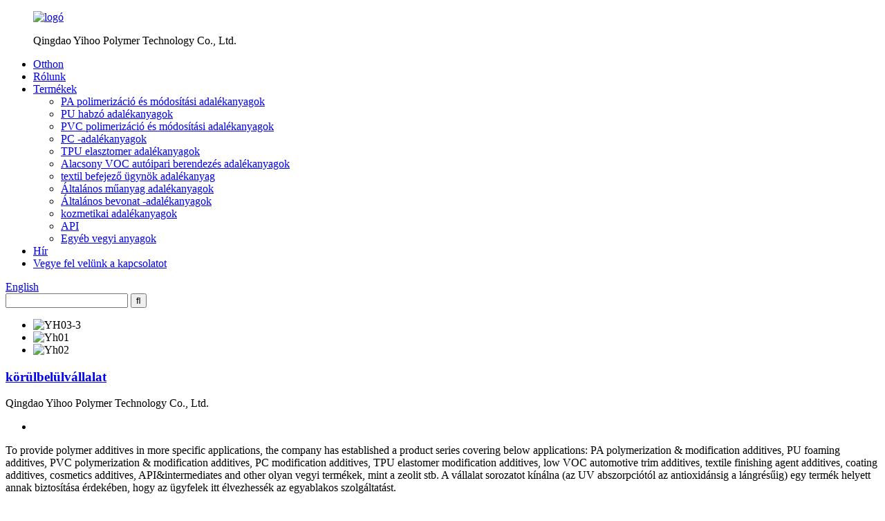

--- FILE ---
content_type: text/html
request_url: http://hu.yihoopolymer.com/
body_size: 11439
content:
<!DOCTYPE html> <html dir="ltr" lang="hu"> <head> <meta charset="UTF-8"/> <!-- Global site tag (gtag.js) - Google Analytics --> <script async src="https://www.googletagmanager.com/gtag/js?id=UA-206520681-85"></script> <script>
  window.dataLayer = window.dataLayer || [];
  function gtag(){dataLayer.push(arguments);}
  gtag('js', new Date());

  gtag('config', 'UA-206520681-85');
</script>  <title>Poliamidok additív, PC -additív, PVC antioxidáns - Yihoo</title> <meta http-equiv="Content-Type" content="text/html; charset=UTF-8" /> <meta name="viewport" content="width=device-width,initial-scale=1,minimum-scale=1,maximum-scale=1,user-scalable=no"> <link rel="apple-touch-icon-precomposed" href=""> <meta name="format-detection" content="telephone=no"> <meta name="apple-mobile-web-app-capable" content="yes"> <meta name="apple-mobile-web-app-status-bar-style" content="black"> <link href="//cdn.globalso.com/yihoopolymer/style/global/style.css" rel="stylesheet" onload="this.onload=null;this.rel='stylesheet'"> <link href="//cdn.globalso.com/yihoopolymer/style/public/public.css" rel="stylesheet" onload="this.onload=null;this.rel='stylesheet'">   <link rel="shortcut icon" href="https://cdn.globalso.com/yihoopolymer/36e2f457.png" /> <meta name="description" itemprop="description" content="A Qingdao Yihoo Polymer Technology Co., a Qingdao City -ben található, egy integrált vállalkozás a K + F -vel és az értékesítési képességgel." />  <meta name="keywords" itemprop="keywords" content="Poliamidok additív, pa adalékanyag, PU adalékanyag, poliuretán adalékanyag, alacsony VOC additív alacsony VOC FR, Tinuvin 400, PC -additív, PVC antioxidáns, kábel antioxidáns, PU habzó antioxidáns" />  <link rel="canonical" href="https://www.yihoopolymer.com/" /> <link href="//cdn.globalso.com/hide_search.css" rel="stylesheet"/><link href="//www.yihoopolymer.com/style/hu.html.css" rel="stylesheet"/><link rel="alternate" hreflang="hu" href="http://hu.yihoopolymer.com/" /></head> <body> <header class="head-wrapper">   <div class="tasking"></div>   <nav class="nav-bar">     <div class="nav-wrap">       <figure class="logo">         <a href="/">                 <img src="https://cdn.globalso.com/yihoopolymer/36e2f457.png" alt="logó">                 </a>         <p>Qingdao Yihoo Polymer Technology Co., Ltd.</p>       </figure>       <ul class="nav">         <li class="nav-current"><a href="/">Otthon</a></li> <li><a href="/about-us/">Rólunk</a></li> <li><a href="/products/">Termékek</a> <ul class="sub-menu"> 	<li><a href="/pa-polymerization-modification-additives/">PA polimerizáció és módosítási adalékanyagok</a></li> 	<li><a href="/pu-foaming-additives/">PU habzó adalékanyagok</a></li> 	<li><a href="/pvc-polymerization-modification-additives/">PVC polimerizáció és módosítási adalékanyagok</a></li> 	<li><a href="/pc-additives/">PC -adalékanyagok</a></li> 	<li><a href="/tpu-elastomer-additives/">TPU elasztomer adalékanyagok</a></li> 	<li><a href="/low-voc-automotive-trim-additives/">Alacsony VOC autóipari berendezés adalékanyagok</a></li> 	<li><a href="/textile-finishing-agent-additive/">textil befejező ügynök adalékanyag</a></li> 	<li><a href="/general-plastics-additives/">Általános műanyag adalékanyagok</a></li> 	<li><a href="/general-coating-additives/">Általános bevonat -adalékanyagok</a></li> 	<li><a href="/cosmetics-additives/">kozmetikai adalékanyagok</a></li> 	<li><a href="/api/">API</a></li> 	<li><a href="/other-chemicals/">Egyéb vegyi anyagok</a></li> </ul> </li> <li><a href="/news/">Hír</a></li> <li><a href="/contact-us/">Vegye fel velünk a kapcsolatot</a></li>       </ul>       <div class="change-language ensemble">   <div class="change-language-info">     <div class="change-language-title medium-title">        <div class="language-flag language-flag-en"><a href="https://www.yihoopolymer.com/"><b class="country-flag"></b><span>English</span> </a></div>        <b class="language-icon"></b>      </div> 	<div class="change-language-cont sub-content">         <div class="empty"></div>     </div>   </div> </div> <!--theme120-->      <div class="head-search">         <div class="head-search-form">           <form  action="/search.php" method="get">             <input class="search-ipt" type="text" placeholder="" name="s" id="s" />             <input type="hidden" name="cat" value="490"/>             <input class="search-btn" type="submit" id="searchsubmit" value="&#xf002;" />           </form>         </div>         <span class="search-toggle"></span> </div>     </div>   </nav> </header> <section id="rev_slider_3_1_wrapper" class="rev_slider_wrapper fullscreen-container">   <div id="rev_slider_3_1" class="rev_slider fullscreenbanner">     <ul>                 <li> <img src="https://cdn.globalso.com/yihoopolymer/YH03-3.jpg" alt="YH03-3" data-bgfitend="100" data-bgpositionend="center bottom">             <div class="tp-caption black  tp-resizeme tp-caption-more" data-voffset="0" data-start="0" data-x="0"><a href="/products/" class="banner-more"></a></div>           </li>                 <li> <img src="https://cdn.globalso.com/yihoopolymer/YH01.jpg" alt="Yh01" data-bgfitend="100" data-bgpositionend="center bottom">             <div class="tp-caption black  tp-resizeme tp-caption-more" data-voffset="0" data-start="0" data-x="0"><a href="/products/" class="banner-more"></a></div>           </li>                 <li> <img src="https://cdn.globalso.com/yihoopolymer/YH02.jpg" alt="Yh02" data-bgfitend="100" data-bgpositionend="center bottom">             <div class="tp-caption black  tp-resizeme tp-caption-more" data-voffset="0" data-start="0" data-x="0"><a href="/products/" class="banner-more"></a></div>           </li>           </ul>     <div class="tp-bannertimer"></div>   </div> </section> <section class="main_content">     <section class="index-about-wrap">     <div class="gm-sep layout">       <div class="index-title-bar">         <h1 class="title"><a href="/about-us/">körülbelül<strong>vállalat</strong></a></h1>       </div>       <div class="about-sub-title">Qingdao Yihoo Polymer Technology Co., Ltd.</div>       <div class="wow fadeInUp" data-setting=''>         <ul class="about_img_ul">                         <li class=""><img src="https://cdn.globalso.com/yihoopolymer/dcd3b1cc.jpg" alt="" width="100%" height="100%" /></li>                   </ul>         <div class="poster-btn poster-prev-btn"></div>         <div class="poster-btn poster-next-btn"></div>       </div>             <div class="about-detail wow fadeInUp"><p>To provide polymer additives in more specific applications, the company has established a product series covering below applications: PA polymerization &amp; modification additives, PU foaming additives, PVC polymerization &amp; modification additives, PC modification additives, TPU elastomer modification additives, low VOC automotive trim additives, textile finishing agent additives, coating additives, cosmetics additives, API&amp;intermediates and other olyan vegyi termékek, mint a zeolit ​​stb. A vállalat sorozatot kínálna (az UV abszorpciótól az antioxidánsig a lángrésűig) egy termék helyett annak biztosítása érdekében, hogy az ügyfelek itt élvezhessék az egyablakos szolgáltatást.</p>  </div>       <a class="about-more" href="/about-us/">További információ</a>     </div>   </section>     <section class="main-product-wrap" style="background-image:url(//cdn.globalso.com/yihoopolymer/style/global/img/demo/cosmetic-back-1.jpg)">     <section class="layout">       <div class="product-items">         <div class="index-title-bar">           <h2 class="title"><a href="/products/">Kiemelt termékünk</a></h2>           <h3 class="sub-title">A társaság szolgáltatást nyújtott több száz ügyfél számára Kínában és onnan, a tengerparti város kényelmes szállításának és logisztikájának előnyeinek köszönhetően.</h3>         </div>         <ul class="items-content">                        <li class="product-item wow fadeInUpA">                 <figure class="item-wrap"> <a class="item-img" href="/pa-polymerization-modification-additives-product/" title="YIHOO PA(polyamide) polymerization &#038; modification additives"><img src="https://cdn.globalso.com/yihoopolymer/513d4e7a1-300x300.jpg" alt="Yihoo PA (poliamid) polimerizáció és módosítási adalékanyagok"></a>                   <figcaption class="item-info">                     <h3 class="item-title"><a href="/pa-polymerization-modification-additives-product/" title="YIHOO PA(polyamide) polymerization &#038; modification additives">Yihoo pa (poliamid) polimerizáció és módosító ...</a></h3>                   </figcaption>                 </figure>               </li>                 <li class="product-item wow fadeInUpA">                 <figure class="item-wrap"> <a class="item-img" href="/pu-foaming-additives-product/" title="YIHOO PU(polyurethane) foaming additives"><img src="https://cdn.globalso.com/yihoopolymer/d112ff093-300x300.jpg" alt="Yihoo pu (poliuretán) habzó adalékanyagok"></a>                   <figcaption class="item-info">                     <h3 class="item-title"><a href="/pu-foaming-additives-product/" title="YIHOO PU(polyurethane) foaming additives">Yihoo pu (poliuretán) habzó adalékanyagok</a></h3>                   </figcaption>                 </figure>               </li>                 <li class="product-item wow fadeInUpA">                 <figure class="item-wrap"> <a class="item-img" href="/pvc-additives-product/" title="YIHOO PVC(polyvinyl chloride) polymerization &#038;modification additives"><img src="https://cdn.globalso.com/yihoopolymer/2-2-300x300.jpg" alt="Yihoo PVC (polivinil -klorid) polimerizáció és módosítási adalékanyagok"></a>                   <figcaption class="item-info">                     <h3 class="item-title"><a href="/pvc-additives-product/" title="YIHOO PVC(polyvinyl chloride) polymerization &#038;modification additives">Yihoo PVC (polivinil -klorid) polimerizáció &amp;#...</a></h3>                   </figcaption>                 </figure>               </li>                 <li class="product-item wow fadeInUpA">                 <figure class="item-wrap"> <a class="item-img" href="/pc-additives-product/" title="YIHOO PC(Polycarbonate) additives"><img src="https://cdn.globalso.com/yihoopolymer/8fc5d30111-300x300.jpg" alt="Yihoo PC (polikarbonát) adalékanyagok"></a>                   <figcaption class="item-info">                     <h3 class="item-title"><a href="/pc-additives-product/" title="YIHOO PC(Polycarbonate) additives">Yihoo PC (polikarbonát) adalékanyagok</a></h3>                   </figcaption>                 </figure>               </li>                 <li class="product-item wow fadeInUpA">                 <figure class="item-wrap"> <a class="item-img" href="/tpu-elastomer-additives-product/" title="YIHOO TPU elastomer(Thermoplastic polyurethane elastomer) additives"><img src="https://cdn.globalso.com/yihoopolymer/b5c13b881-300x300.jpg" alt="Yihoo tpu elasztomer (hőre lágyuló poliuretán elasztomer) adalékanyagok"></a>                   <figcaption class="item-info">                     <h3 class="item-title"><a href="/tpu-elastomer-additives-product/" title="YIHOO TPU elastomer(Thermoplastic polyurethane elastomer) additives">Yihoo tpu elasztomer (hőre lágyuló poliuretán ...</a></h3>                   </figcaption>                 </figure>               </li>                 <li class="product-item wow fadeInUpA">                 <figure class="item-wrap"> <a class="item-img" href="/low-voc-automotive-trim-additives-product/" title="YIHOO Low VOC automotive trim additives"><img src="https://cdn.globalso.com/yihoopolymer/d112ff0971-300x300.jpg" alt="Yihoo alacsony VOC autóipari timnózisok"></a>                   <figcaption class="item-info">                     <h3 class="item-title"><a href="/low-voc-automotive-trim-additives-product/" title="YIHOO Low VOC automotive trim additives">Yihoo alacsony VOC autóipari timnózisok</a></h3>                   </figcaption>                 </figure>               </li>                 <li class="product-item wow fadeInUpA">                 <figure class="item-wrap"> <a class="item-img" href="/textile-finishing-agent-additives-product/" title="YIHOO textile finishing agent additives"><img src="https://cdn.globalso.com/yihoopolymer/63b93af0-300x300.jpg" alt="Yihoo textil befejező ügynök adalékanyagok"></a>                   <figcaption class="item-info">                     <h3 class="item-title"><a href="/textile-finishing-agent-additives-product/" title="YIHOO textile finishing agent additives">Yihoo textil befejező ügynök adalékanyagok</a></h3>                   </figcaption>                 </figure>               </li>                 <li class="product-item wow fadeInUpA">                 <figure class="item-wrap"> <a class="item-img" href="/general-plastics-additives-product/" title="YIHOO General plastics additives"><img src="https://cdn.globalso.com/yihoopolymer/d112ff099-300x300.jpg" alt="Yihoo általános műanyag adalékanyagok"></a>                   <figcaption class="item-info">                     <h3 class="item-title"><a href="/general-plastics-additives-product/" title="YIHOO General plastics additives">Yihoo általános műanyag adalékanyagok</a></h3>                   </figcaption>                 </figure>               </li>                 <li class="product-item wow fadeInUpA">                 <figure class="item-wrap"> <a class="item-img" href="/general-coating-additives-product/" title="YIHOO General coating additives"><img src="https://cdn.globalso.com/yihoopolymer/8fc5d3012-300x300.jpg" alt="Yihoo általános bevonat -adalékanyagok"></a>                   <figcaption class="item-info">                     <h3 class="item-title"><a href="/general-coating-additives-product/" title="YIHOO General coating additives">Yihoo általános bevonat -adalékanyagok</a></h3>                   </figcaption>                 </figure>               </li>                 <li class="product-item wow fadeInUpA">                 <figure class="item-wrap"> <a class="item-img" href="/cosmetics-additives-product/" title="Cosmetics additives"><img src="https://cdn.globalso.com/yihoopolymer/8fc5d3013-300x300.jpg" alt="Kozmetikai adalékanyagok"></a>                   <figcaption class="item-info">                     <h3 class="item-title"><a href="/cosmetics-additives-product/" title="Cosmetics additives">Kozmetikai adalékanyagok</a></h3>                   </figcaption>                 </figure>               </li>                 <li class="product-item wow fadeInUpA">                 <figure class="item-wrap"> <a class="item-img" href="/api-product/" title="APIs (Active Pharmaceutical Ingredient)"><img src="https://cdn.globalso.com/yihoopolymer/8fc5d3014-300x300.jpg" alt="API -k (aktív gyógyszerészeti összetevő)"></a>                   <figcaption class="item-info">                     <h3 class="item-title"><a href="/api-product/" title="APIs (Active Pharmaceutical Ingredient)">API -k (aktív gyógyszerészeti összetevő)</a></h3>                   </figcaption>                 </figure>               </li>                 <li class="product-item wow fadeInUpA">                 <figure class="item-wrap"> <a class="item-img" href="/other-chemical-products-product/" title="Other chemical products"><img src="https://cdn.globalso.com/yihoopolymer/d112ff0914-300x300.jpg" alt="Egyéb vegyi termékek"></a>                   <figcaption class="item-info">                     <h3 class="item-title"><a href="/other-chemical-products-product/" title="Other chemical products">Egyéb vegyi termékek</a></h3>                   </figcaption>                 </figure>               </li>                 <li class="product-item wow fadeInUpA">                 <figure class="item-wrap"> <a class="item-img" href="/intermediate-product/" title="INTERMEDIATE"><img src="" alt="KÖZBÜLSŐ"></a>                   <figcaption class="item-info">                     <h3 class="item-title"><a href="/intermediate-product/" title="INTERMEDIATE">KÖZBÜLSŐ</a></h3>                   </figcaption>                 </figure>               </li>                 <li class="product-item wow fadeInUpA">                 <figure class="item-wrap"> <a class="item-img" href="/tds-yihoo-amp-product/" title="TDS YIHOO AMP"><img src="https://cdn.globalso.com/yihoopolymer/21.png" alt="Tds yihoo amp"></a>                   <figcaption class="item-info">                     <h3 class="item-title"><a href="/tds-yihoo-amp-product/" title="TDS YIHOO AMP">Tds yihoo amp</a></h3>                   </figcaption>                 </figure>               </li>                 <li class="product-item wow fadeInUpA">                 <figure class="item-wrap"> <a class="item-img" href="/intermediate-2-product/" title="Intermediate"><img src="https://cdn.globalso.com/yihoopolymer/11.24（1）.png" alt="Közbülső"></a>                   <figcaption class="item-info">                     <h3 class="item-title"><a href="/intermediate-2-product/" title="Intermediate">Közbülső</a></h3>                   </figcaption>                 </figure>               </li>                 <li class="product-item wow fadeInUpA">                 <figure class="item-wrap"> <a class="item-img" href="/yihoo-dicumene-product/" title="YIHOO DICUMENE"><img src="https://cdn.globalso.com/yihoopolymer/YIHOO-DICUMENE-300x103.png" alt="Yihoo dikumén"></a>                   <figcaption class="item-info">                     <h3 class="item-title"><a href="/yihoo-dicumene-product/" title="YIHOO DICUMENE">Yihoo dikumén</a></h3>                   </figcaption>                 </figure>               </li>            </ul>       </div>     </section>   </section>      <section class="index-company-advertising-wrap" style="background-image: url(https://www.yihoopolymer.com/uploads/1.jpg);">     <section class="layout">          <div class="company-synopses">         <ul class="gm-sep">                         <li class="synopsis-item wow fadeInUpA">                 <figure class="item-wrap"> <a href="/about-us/" class="item-img"><img src="https://cdn.globalso.com/yihoopolymer/2f3b5e5b1.png" alt="Az egyik szegmens" /></a>                   <figcaption class="item-info">                     <h2 class="item-title">Az egyik szegmens</h2>                     <div class="item-desc"><a href="/about-us/">A társaság nagyobb figyelmet fordít a K + F -re és a segédanyagok ellátására felosztott területeken. Kihúzzuk a PA, a PU (beleértve a TPU elasztomert a cipőn lévő TPU elasztomert), a PVC-t és az alacsony VOC autóipari adalékanyagokat, valamint a polimerizáció, az öregedésgátló és az elleni küzdelemben.</a></div>                   </figcaption>                 </figure>               </li>                         <li class="synopsis-item wow fadeInUpA">                 <figure class="item-wrap"> <a href="/about-us/" class="item-img"><img src="https://cdn.globalso.com/yihoopolymer/bf7f74fe1.png" alt="K + F képesség" /></a>                   <figcaption class="item-info">                     <h2 class="item-title">K + F képesség</h2>                     <div class="item-desc"><a href="/about-us/">A vállalat együttműködött a szárazföldi és a tajvani Kínában található K + F Központtal, amely testreszabott termékeket vagy formula termékeket tud biztosítani.</a></div>                   </figcaption>                 </figure>               </li>                         <li class="synopsis-item wow fadeInUpA">                 <figure class="item-wrap"> <a href="/about-us/" class="item-img"><img src="https://cdn.globalso.com/yihoopolymer/34f36dd61.png" alt="Egycsomagolás" /></a>                   <figcaption class="item-info">                     <h2 class="item-title">Egycsomagolás</h2>                     <div class="item-desc"><a href="/about-us/">Az ügyfelek élvezhetik az egycsomagú termékeket, valamint az egycsomagolás technikai támogatását, amikor a cégtől vásárolják.</a></div>                   </figcaption>                 </figure>               </li>                         <li class="synopsis-item wow fadeInUpA">                 <figure class="item-wrap"> <a href="/about-us/" class="item-img"><img src="https://cdn.globalso.com/yihoopolymer/134b51091.png" alt="Logisztika és raktár" /></a>                   <figcaption class="item-info">                     <h2 class="item-title">Logisztika és raktár</h2>                     <div class="item-desc"><a href="/about-us/">A sanghaji és a Qingdao kikötőinek szállítási kapacitási előnyeire támaszkodva hatékonyan nyújthatunk szállítási szolgáltatásokat a tengerentúli ügyfelek számára. Ugyanakkor leltárunk van a hagyományos megrendelésekről a két kikötőben található raktárban.</a></div>                   </figcaption>                 </figure>               </li>                   </ul>       </div>     </section>      <section class="index-event-wrap">     <div class="layout">       <div class="index-title-bar">         <h2 class="title"><a href="/news/">Hírek és események</a></h2>       </div>       <ul class="event-items">                   <li class="event-item wow fadeInUp"><a class="event-img" href="/news/antioxidant-1520/"></a>             <div class="event-info">               <a href="/news/antioxidant-1520/" class="event-date">Sep<span class="event-day">12</span> </a>               <div class="event-del"><a href="/news/antioxidant-1520/">1520 antioxidáns</a></div>               <a href="/news/antioxidant-1520/" class="event-more">További információ</a>             </div>           </li>                   <li class="event-item wow fadeInUp"><a class="event-img" href="/news/svhc-list-updated-to-240-items-these-five-substances-are-officially-listed/"><img src="https://cdn.globalso.com/yihoopolymer/图片130.png" alt="Az SVHC lista 240 elemre frissítve! Ezt az öt anyagot hivatalosan felsorolják."></a>             <div class="event-info">               <a href="/news/svhc-list-updated-to-240-items-these-five-substances-are-officially-listed/" class="event-date">Február<span class="event-day">06</span> </a>               <div class="event-del"><a href="/news/svhc-list-updated-to-240-items-these-five-substances-are-officially-listed/">Az SVHC lista 240 elemre frissítve! Ezt az öt anyagot hivatalosan felsorolják.</a></div>               <a href="/news/svhc-list-updated-to-240-items-these-five-substances-are-officially-listed/" class="event-more">További információ</a>             </div>           </li>               </ul>     </div>   </section>         </section>    </section><footer class="foot-wrapper"> <div class="layout">    <section class="foot-items">     <div class="foot-item-contact foot-item">       <figure class="foot-logo">               <img src="//www.yihoopolymer.com/uploads/36e2f4571.png" alt="logó">               </figure>       <ul class="foot-cont">         <li class="foot_addr wow fadeInUp"><span class="contact-tit">Cím:</span><span class="contact-info">Qingdao, Kína</span></li>        <li class="foot_phone wow fadeInUp"><span class="contact-tit">Telefon:</span><span class="contact-info">86-17718400232</span></li>        <li class="foot_email wow fadeInUp">          <a href="mailto:yihoo@yihoopolymer.com"><span class="contact-tit">Email:</span><span class="contact-info">yihoo@yihoopolymer.com</span></a>          </li>              </ul>     </div>     <div class="foot-item-information foot-item">       <div class="foot-tit wow fadeInUp">         <h2 class="">információ</h2>       </div>       <ul class="foot-cont">          <li class="nav-current"><a href="/">Otthon</a></li> <li><a href="/about-us/">Rólunk</a></li> <li><a href="/products/">Termékek</a></li> <li><a href="/news/">Hír</a></li> <li><a href="/contact-us/">Vegye fel velünk a kapcsolatot</a></li>       </ul>     </div>     <div class="foot-item-subscribe foot-item">       <div class="foot-tit wow fadeInUp">         <h2 class="">Iratkozzon fel hírlevelünkre</h2>       </div>       <div class="foot-cont wow fadeInUp"> <span>Termékeinkkel vagy árlistánkkal kapcsolatos érdeklődésre kérjük, hagyjon nekünk, és 24 órán belül kapcsolatba lépünk.</span>         <div class="subscribe">           <div class="button email inquiryfoot" onclick="showMsgPop();">Vizsgálat most</div>         </div>       </div>     </div>   </section>   <section class="foot-bottom">     <div class="layout">       <div class="copyright">© Copyright - 2011-2021: Minden jog fenntartva.<script type="text/javascript" src="//www.globalso.site/livechat.js"></script>        <ul class="footer_site">              <li><a href="/featured/">Forró termékek</a></li>       <li><a href="/sitemap.xml">Oldaltérkép</a></li>       <li>	<a href="https://m.yihoopolymer.com/">Erősítő mobiltelefon</a></li>           <li><a href='/bha-antioxidant/' title='Bha Antioxidant'>BHA antioxidáns</a>,  <a href='/uv-absorber-bp-1/' title='Uv Absorber Bp-1'>UV abszorbens BP-1</a>,  <a href='/uv-absorber-uv328/' title='Uv Absorber Uv328'>UV abszorbens UV328</a>,  <a href='/polyamides-antioxidant/' title='Polyamides Antioxidant'>Poliamidok antioxidáns</a>,  <a href='/uv-absorber-1577/' title='Uv Absorber 1577'>UV Absorber 1577</a>,  <a href='/primary-antioxidant/' title='Primary Antioxidant'>Elsődleges antioxidáns</a>, </li>         </ul>             </div>     </div>   </section>   </div> </footer>    <aside class="scrollsidebar" id="scrollsidebar">   <section class="side_content">     <div class="side_list">       <header class="hd"><img src="//cdn.globalso.com/title_pic.png" alt="Online inuiry" /></header>       <div class="cont">         <li><a class="email" href="javascript:" onclick="showMsgPop();">E -mail küldése</a></li>              </div>                 <div class="side_title"><a class="close_btn"><span>x</span></a></div>   </div>   </section>   <div class="show_btn"></div> </aside> <section class="inquiry-pop-bd">   <section class="inquiry-pop">     <i class="ico-close-pop" onclick="hideMsgPop();"></i>     <script type="text/javascript" src="//www.globalso.site/form.js"></script>   </section> </section> <script type="text/javascript" src="//cdn.globalso.com/yihoopolymer/style/global/js/jquery.min.js"></script> <script type="text/javascript" src="//cdn.globalso.com/yihoopolymer/style/global/js/common.js"></script> <script type="text/javascript" src="//cdn.globalso.com/yihoopolymer/style/public/public.js"></script> <!--[if lt IE 9]> <script src="//cdn.globalso.com/yihoopolymer/style/global/js/html5.js"></script> <![endif]--> <script>
function getCookie(name) {
    var arg = name + "=";
    var alen = arg.length;
    var clen = document.cookie.length;
    var i = 0;
    while (i < clen) {
        var j = i + alen;
        if (document.cookie.substring(i, j) == arg) return getCookieVal(j);
        i = document.cookie.indexOf(" ", i) + 1;
        if (i == 0) break;
    }
    return null;
}
function setCookie(name, value) {
    var expDate = new Date();
    var argv = setCookie.arguments;
    var argc = setCookie.arguments.length;
    var expires = (argc > 2) ? argv[2] : null;
    var path = (argc > 3) ? argv[3] : null;
    var domain = (argc > 4) ? argv[4] : null;
    var secure = (argc > 5) ? argv[5] : false;
    if (expires != null) {
        expDate.setTime(expDate.getTime() + expires);
    }
    document.cookie = name + "=" + escape(value) + ((expires == null) ? "": ("; expires=" + expDate.toUTCString())) + ((path == null) ? "": ("; path=" + path)) + ((domain == null) ? "": ("; domain=" + domain)) + ((secure == true) ? "; secure": "");
}
function getCookieVal(offset) {
    var endstr = document.cookie.indexOf(";", offset);
    if (endstr == -1) endstr = document.cookie.length;
    return unescape(document.cookie.substring(offset, endstr));
}

var firstshow = 0;
var cfstatshowcookie = getCookie('easyiit_stats');
if (cfstatshowcookie != 1) {
    a = new Date();
    h = a.getHours();
    m = a.getMinutes();
    s = a.getSeconds();
    sparetime = 1000 * 60 * 60 * 24 * 1 - (h * 3600 + m * 60 + s) * 1000 - 1;
    setCookie('easyiit_stats', 1, sparetime, '/');
    firstshow = 1;
}
if (!navigator.cookieEnabled) {
    firstshow = 0;
}
var referrer = escape(document.referrer);
var currweb = escape(location.href);
var screenwidth = screen.width;
var screenheight = screen.height;
var screencolordepth = screen.colorDepth;
$(function($){
   $.get("/statistic.php", { action:'stats_init', assort:0, referrer:referrer, currweb:currweb , firstshow:firstshow ,screenwidth:screenwidth, screenheight: screenheight, screencolordepth: screencolordepth, ranstr: Math.random()},function(data){}, "json");
			
});
</script> <ul class="prisna-wp-translate-seo" id="prisna-translator-seo"><li class="language-flag language-flag-en"><a href="https://www.yihoopolymer.com/" title="English" target="_blank"><b class="country-flag"></b><span>English</span></a></li><li class="language-flag language-flag-zh"><a href="http://zh.yihoopolymer.com/" title="Chinese" target="_blank"><b class="country-flag"></b><span>Chinese</span></a></li><li class="language-flag language-flag-fr"><a href="http://fr.yihoopolymer.com/" title="French" target="_blank"><b class="country-flag"></b><span>French</span></a></li><li class="language-flag language-flag-de"><a href="http://de.yihoopolymer.com/" title="German" target="_blank"><b class="country-flag"></b><span>German</span></a></li><li class="language-flag language-flag-pt"><a href="http://pt.yihoopolymer.com/" title="Portuguese" target="_blank"><b class="country-flag"></b><span>Portuguese</span></a></li><li class="language-flag language-flag-es"><a href="http://es.yihoopolymer.com/" title="Spanish" target="_blank"><b class="country-flag"></b><span>Spanish</span></a></li><li class="language-flag language-flag-ru"><a href="http://ru.yihoopolymer.com/" title="Russian" target="_blank"><b class="country-flag"></b><span>Russian</span></a></li><li class="language-flag language-flag-ja"><a href="http://ja.yihoopolymer.com/" title="Japanese" target="_blank"><b class="country-flag"></b><span>Japanese</span></a></li><li class="language-flag language-flag-ko"><a href="http://ko.yihoopolymer.com/" title="Korean" target="_blank"><b class="country-flag"></b><span>Korean</span></a></li><li class="language-flag language-flag-ar"><a href="http://ar.yihoopolymer.com/" title="Arabic" target="_blank"><b class="country-flag"></b><span>Arabic</span></a></li><li class="language-flag language-flag-ga"><a href="http://ga.yihoopolymer.com/" title="Irish" target="_blank"><b class="country-flag"></b><span>Irish</span></a></li><li class="language-flag language-flag-el"><a href="http://el.yihoopolymer.com/" title="Greek" target="_blank"><b class="country-flag"></b><span>Greek</span></a></li><li class="language-flag language-flag-tr"><a href="http://tr.yihoopolymer.com/" title="Turkish" target="_blank"><b class="country-flag"></b><span>Turkish</span></a></li><li class="language-flag language-flag-it"><a href="http://it.yihoopolymer.com/" title="Italian" target="_blank"><b class="country-flag"></b><span>Italian</span></a></li><li class="language-flag language-flag-da"><a href="http://da.yihoopolymer.com/" title="Danish" target="_blank"><b class="country-flag"></b><span>Danish</span></a></li><li class="language-flag language-flag-ro"><a href="http://ro.yihoopolymer.com/" title="Romanian" target="_blank"><b class="country-flag"></b><span>Romanian</span></a></li><li class="language-flag language-flag-id"><a href="http://id.yihoopolymer.com/" title="Indonesian" target="_blank"><b class="country-flag"></b><span>Indonesian</span></a></li><li class="language-flag language-flag-cs"><a href="http://cs.yihoopolymer.com/" title="Czech" target="_blank"><b class="country-flag"></b><span>Czech</span></a></li><li class="language-flag language-flag-af"><a href="http://af.yihoopolymer.com/" title="Afrikaans" target="_blank"><b class="country-flag"></b><span>Afrikaans</span></a></li><li class="language-flag language-flag-sv"><a href="http://sv.yihoopolymer.com/" title="Swedish" target="_blank"><b class="country-flag"></b><span>Swedish</span></a></li><li class="language-flag language-flag-pl"><a href="http://pl.yihoopolymer.com/" title="Polish" target="_blank"><b class="country-flag"></b><span>Polish</span></a></li><li class="language-flag language-flag-eu"><a href="http://eu.yihoopolymer.com/" title="Basque" target="_blank"><b class="country-flag"></b><span>Basque</span></a></li><li class="language-flag language-flag-ca"><a href="http://ca.yihoopolymer.com/" title="Catalan" target="_blank"><b class="country-flag"></b><span>Catalan</span></a></li><li class="language-flag language-flag-eo"><a href="http://eo.yihoopolymer.com/" title="Esperanto" target="_blank"><b class="country-flag"></b><span>Esperanto</span></a></li><li class="language-flag language-flag-hi"><a href="http://hi.yihoopolymer.com/" title="Hindi" target="_blank"><b class="country-flag"></b><span>Hindi</span></a></li><li class="language-flag language-flag-lo"><a href="http://lo.yihoopolymer.com/" title="Lao" target="_blank"><b class="country-flag"></b><span>Lao</span></a></li><li class="language-flag language-flag-sq"><a href="http://sq.yihoopolymer.com/" title="Albanian" target="_blank"><b class="country-flag"></b><span>Albanian</span></a></li><li class="language-flag language-flag-am"><a href="http://am.yihoopolymer.com/" title="Amharic" target="_blank"><b class="country-flag"></b><span>Amharic</span></a></li><li class="language-flag language-flag-hy"><a href="http://hy.yihoopolymer.com/" title="Armenian" target="_blank"><b class="country-flag"></b><span>Armenian</span></a></li><li class="language-flag language-flag-az"><a href="http://az.yihoopolymer.com/" title="Azerbaijani" target="_blank"><b class="country-flag"></b><span>Azerbaijani</span></a></li><li class="language-flag language-flag-be"><a href="http://be.yihoopolymer.com/" title="Belarusian" target="_blank"><b class="country-flag"></b><span>Belarusian</span></a></li><li class="language-flag language-flag-bn"><a href="http://bn.yihoopolymer.com/" title="Bengali" target="_blank"><b class="country-flag"></b><span>Bengali</span></a></li><li class="language-flag language-flag-bs"><a href="http://bs.yihoopolymer.com/" title="Bosnian" target="_blank"><b class="country-flag"></b><span>Bosnian</span></a></li><li class="language-flag language-flag-bg"><a href="http://bg.yihoopolymer.com/" title="Bulgarian" target="_blank"><b class="country-flag"></b><span>Bulgarian</span></a></li><li class="language-flag language-flag-ceb"><a href="http://ceb.yihoopolymer.com/" title="Cebuano" target="_blank"><b class="country-flag"></b><span>Cebuano</span></a></li><li class="language-flag language-flag-ny"><a href="http://ny.yihoopolymer.com/" title="Chichewa" target="_blank"><b class="country-flag"></b><span>Chichewa</span></a></li><li class="language-flag language-flag-co"><a href="http://co.yihoopolymer.com/" title="Corsican" target="_blank"><b class="country-flag"></b><span>Corsican</span></a></li><li class="language-flag language-flag-hr"><a href="http://hr.yihoopolymer.com/" title="Croatian" target="_blank"><b class="country-flag"></b><span>Croatian</span></a></li><li class="language-flag language-flag-nl"><a href="http://nl.yihoopolymer.com/" title="Dutch" target="_blank"><b class="country-flag"></b><span>Dutch</span></a></li><li class="language-flag language-flag-et"><a href="http://et.yihoopolymer.com/" title="Estonian" target="_blank"><b class="country-flag"></b><span>Estonian</span></a></li><li class="language-flag language-flag-tl"><a href="http://tl.yihoopolymer.com/" title="Filipino" target="_blank"><b class="country-flag"></b><span>Filipino</span></a></li><li class="language-flag language-flag-fi"><a href="http://fi.yihoopolymer.com/" title="Finnish" target="_blank"><b class="country-flag"></b><span>Finnish</span></a></li><li class="language-flag language-flag-fy"><a href="http://fy.yihoopolymer.com/" title="Frisian" target="_blank"><b class="country-flag"></b><span>Frisian</span></a></li><li class="language-flag language-flag-gl"><a href="http://gl.yihoopolymer.com/" title="Galician" target="_blank"><b class="country-flag"></b><span>Galician</span></a></li><li class="language-flag language-flag-ka"><a href="http://ka.yihoopolymer.com/" title="Georgian" target="_blank"><b class="country-flag"></b><span>Georgian</span></a></li><li class="language-flag language-flag-gu"><a href="http://gu.yihoopolymer.com/" title="Gujarati" target="_blank"><b class="country-flag"></b><span>Gujarati</span></a></li><li class="language-flag language-flag-ht"><a href="http://ht.yihoopolymer.com/" title="Haitian" target="_blank"><b class="country-flag"></b><span>Haitian</span></a></li><li class="language-flag language-flag-ha"><a href="http://ha.yihoopolymer.com/" title="Hausa" target="_blank"><b class="country-flag"></b><span>Hausa</span></a></li><li class="language-flag language-flag-haw"><a href="http://haw.yihoopolymer.com/" title="Hawaiian" target="_blank"><b class="country-flag"></b><span>Hawaiian</span></a></li><li class="language-flag language-flag-iw"><a href="http://iw.yihoopolymer.com/" title="Hebrew" target="_blank"><b class="country-flag"></b><span>Hebrew</span></a></li><li class="language-flag language-flag-hmn"><a href="http://hmn.yihoopolymer.com/" title="Hmong" target="_blank"><b class="country-flag"></b><span>Hmong</span></a></li><li class="language-flag language-flag-hu"><a href="http://hu.yihoopolymer.com/" title="Hungarian" target="_blank"><b class="country-flag"></b><span>Hungarian</span></a></li><li class="language-flag language-flag-is"><a href="http://is.yihoopolymer.com/" title="Icelandic" target="_blank"><b class="country-flag"></b><span>Icelandic</span></a></li><li class="language-flag language-flag-ig"><a href="http://ig.yihoopolymer.com/" title="Igbo" target="_blank"><b class="country-flag"></b><span>Igbo</span></a></li><li class="language-flag language-flag-jw"><a href="http://jw.yihoopolymer.com/" title="Javanese" target="_blank"><b class="country-flag"></b><span>Javanese</span></a></li><li class="language-flag language-flag-kn"><a href="http://kn.yihoopolymer.com/" title="Kannada" target="_blank"><b class="country-flag"></b><span>Kannada</span></a></li><li class="language-flag language-flag-kk"><a href="http://kk.yihoopolymer.com/" title="Kazakh" target="_blank"><b class="country-flag"></b><span>Kazakh</span></a></li><li class="language-flag language-flag-km"><a href="http://km.yihoopolymer.com/" title="Khmer" target="_blank"><b class="country-flag"></b><span>Khmer</span></a></li><li class="language-flag language-flag-ku"><a href="http://ku.yihoopolymer.com/" title="Kurdish" target="_blank"><b class="country-flag"></b><span>Kurdish</span></a></li><li class="language-flag language-flag-ky"><a href="http://ky.yihoopolymer.com/" title="Kyrgyz" target="_blank"><b class="country-flag"></b><span>Kyrgyz</span></a></li><li class="language-flag language-flag-la"><a href="http://la.yihoopolymer.com/" title="Latin" target="_blank"><b class="country-flag"></b><span>Latin</span></a></li><li class="language-flag language-flag-lv"><a href="http://lv.yihoopolymer.com/" title="Latvian" target="_blank"><b class="country-flag"></b><span>Latvian</span></a></li><li class="language-flag language-flag-lt"><a href="http://lt.yihoopolymer.com/" title="Lithuanian" target="_blank"><b class="country-flag"></b><span>Lithuanian</span></a></li><li class="language-flag language-flag-lb"><a href="http://lb.yihoopolymer.com/" title="Luxembou.." target="_blank"><b class="country-flag"></b><span>Luxembou..</span></a></li><li class="language-flag language-flag-mk"><a href="http://mk.yihoopolymer.com/" title="Macedonian" target="_blank"><b class="country-flag"></b><span>Macedonian</span></a></li><li class="language-flag language-flag-mg"><a href="http://mg.yihoopolymer.com/" title="Malagasy" target="_blank"><b class="country-flag"></b><span>Malagasy</span></a></li><li class="language-flag language-flag-ms"><a href="http://ms.yihoopolymer.com/" title="Malay" target="_blank"><b class="country-flag"></b><span>Malay</span></a></li><li class="language-flag language-flag-ml"><a href="http://ml.yihoopolymer.com/" title="Malayalam" target="_blank"><b class="country-flag"></b><span>Malayalam</span></a></li><li class="language-flag language-flag-mt"><a href="http://mt.yihoopolymer.com/" title="Maltese" target="_blank"><b class="country-flag"></b><span>Maltese</span></a></li><li class="language-flag language-flag-mi"><a href="http://mi.yihoopolymer.com/" title="Maori" target="_blank"><b class="country-flag"></b><span>Maori</span></a></li><li class="language-flag language-flag-mr"><a href="http://mr.yihoopolymer.com/" title="Marathi" target="_blank"><b class="country-flag"></b><span>Marathi</span></a></li><li class="language-flag language-flag-mn"><a href="http://mn.yihoopolymer.com/" title="Mongolian" target="_blank"><b class="country-flag"></b><span>Mongolian</span></a></li><li class="language-flag language-flag-my"><a href="http://my.yihoopolymer.com/" title="Burmese" target="_blank"><b class="country-flag"></b><span>Burmese</span></a></li><li class="language-flag language-flag-ne"><a href="http://ne.yihoopolymer.com/" title="Nepali" target="_blank"><b class="country-flag"></b><span>Nepali</span></a></li><li class="language-flag language-flag-no"><a href="http://no.yihoopolymer.com/" title="Norwegian" target="_blank"><b class="country-flag"></b><span>Norwegian</span></a></li><li class="language-flag language-flag-ps"><a href="http://ps.yihoopolymer.com/" title="Pashto" target="_blank"><b class="country-flag"></b><span>Pashto</span></a></li><li class="language-flag language-flag-fa"><a href="http://fa.yihoopolymer.com/" title="Persian" target="_blank"><b class="country-flag"></b><span>Persian</span></a></li><li class="language-flag language-flag-pa"><a href="http://pa.yihoopolymer.com/" title="Punjabi" target="_blank"><b class="country-flag"></b><span>Punjabi</span></a></li><li class="language-flag language-flag-sr"><a href="http://sr.yihoopolymer.com/" title="Serbian" target="_blank"><b class="country-flag"></b><span>Serbian</span></a></li><li class="language-flag language-flag-st"><a href="http://st.yihoopolymer.com/" title="Sesotho" target="_blank"><b class="country-flag"></b><span>Sesotho</span></a></li><li class="language-flag language-flag-si"><a href="http://si.yihoopolymer.com/" title="Sinhala" target="_blank"><b class="country-flag"></b><span>Sinhala</span></a></li><li class="language-flag language-flag-sk"><a href="http://sk.yihoopolymer.com/" title="Slovak" target="_blank"><b class="country-flag"></b><span>Slovak</span></a></li><li class="language-flag language-flag-sl"><a href="http://sl.yihoopolymer.com/" title="Slovenian" target="_blank"><b class="country-flag"></b><span>Slovenian</span></a></li><li class="language-flag language-flag-so"><a href="http://so.yihoopolymer.com/" title="Somali" target="_blank"><b class="country-flag"></b><span>Somali</span></a></li><li class="language-flag language-flag-sm"><a href="http://sm.yihoopolymer.com/" title="Samoan" target="_blank"><b class="country-flag"></b><span>Samoan</span></a></li><li class="language-flag language-flag-gd"><a href="http://gd.yihoopolymer.com/" title="Scots Gaelic" target="_blank"><b class="country-flag"></b><span>Scots Gaelic</span></a></li><li class="language-flag language-flag-sn"><a href="http://sn.yihoopolymer.com/" title="Shona" target="_blank"><b class="country-flag"></b><span>Shona</span></a></li><li class="language-flag language-flag-sd"><a href="http://sd.yihoopolymer.com/" title="Sindhi" target="_blank"><b class="country-flag"></b><span>Sindhi</span></a></li><li class="language-flag language-flag-su"><a href="http://su.yihoopolymer.com/" title="Sundanese" target="_blank"><b class="country-flag"></b><span>Sundanese</span></a></li><li class="language-flag language-flag-sw"><a href="http://sw.yihoopolymer.com/" title="Swahili" target="_blank"><b class="country-flag"></b><span>Swahili</span></a></li><li class="language-flag language-flag-tg"><a href="http://tg.yihoopolymer.com/" title="Tajik" target="_blank"><b class="country-flag"></b><span>Tajik</span></a></li><li class="language-flag language-flag-ta"><a href="http://ta.yihoopolymer.com/" title="Tamil" target="_blank"><b class="country-flag"></b><span>Tamil</span></a></li><li class="language-flag language-flag-te"><a href="http://te.yihoopolymer.com/" title="Telugu" target="_blank"><b class="country-flag"></b><span>Telugu</span></a></li><li class="language-flag language-flag-th"><a href="http://th.yihoopolymer.com/" title="Thai" target="_blank"><b class="country-flag"></b><span>Thai</span></a></li><li class="language-flag language-flag-uk"><a href="http://uk.yihoopolymer.com/" title="Ukrainian" target="_blank"><b class="country-flag"></b><span>Ukrainian</span></a></li><li class="language-flag language-flag-ur"><a href="http://ur.yihoopolymer.com/" title="Urdu" target="_blank"><b class="country-flag"></b><span>Urdu</span></a></li><li class="language-flag language-flag-uz"><a href="http://uz.yihoopolymer.com/" title="Uzbek" target="_blank"><b class="country-flag"></b><span>Uzbek</span></a></li><li class="language-flag language-flag-vi"><a href="http://vi.yihoopolymer.com/" title="Vietnamese" target="_blank"><b class="country-flag"></b><span>Vietnamese</span></a></li><li class="language-flag language-flag-cy"><a href="http://cy.yihoopolymer.com/" title="Welsh" target="_blank"><b class="country-flag"></b><span>Welsh</span></a></li><li class="language-flag language-flag-xh"><a href="http://xh.yihoopolymer.com/" title="Xhosa" target="_blank"><b class="country-flag"></b><span>Xhosa</span></a></li><li class="language-flag language-flag-yi"><a href="http://yi.yihoopolymer.com/" title="Yiddish" target="_blank"><b class="country-flag"></b><span>Yiddish</span></a></li><li class="language-flag language-flag-yo"><a href="http://yo.yihoopolymer.com/" title="Yoruba" target="_blank"><b class="country-flag"></b><span>Yoruba</span></a></li><li class="language-flag language-flag-zu"><a href="http://zu.yihoopolymer.com/" title="Zulu" target="_blank"><b class="country-flag"></b><span>Zulu</span></a></li><li class="language-flag language-flag-rw"><a href="http://rw.yihoopolymer.com/" title="Kinyarwanda" target="_blank"><b class="country-flag"></b><span>Kinyarwanda</span></a></li><li class="language-flag language-flag-tt"><a href="http://tt.yihoopolymer.com/" title="Tatar" target="_blank"><b class="country-flag"></b><span>Tatar</span></a></li><li class="language-flag language-flag-or"><a href="http://or.yihoopolymer.com/" title="Oriya" target="_blank"><b class="country-flag"></b><span>Oriya</span></a></li><li class="language-flag language-flag-tk"><a href="http://tk.yihoopolymer.com/" title="Turkmen" target="_blank"><b class="country-flag"></b><span>Turkmen</span></a></li><li class="language-flag language-flag-ug"><a href="http://ug.yihoopolymer.com/" title="Uyghur" target="_blank"><b class="country-flag"></b><span>Uyghur</span></a></li></ul>  <script type="text/javascript" src="//cdn.goodao.net/style/js/translator-dropdown.js?ver=1.11"></script><script type="text/javascript">/*<![CDATA[*/var _prisna_translate=_prisna_translate||{languages:["en","fr","es","de","ru","ar","ko","ja","it","pt","ga","da","id","tr","sv","ro","pl","cs","eu","ca","eo","hi","el","ms","sr","sw","th","vi","cy","sk","lv","mt","hu","gl","gu","et","bn","sq","be","nl","tl","is","ht","lt","no","sl","ta","uk","yi","ur","te","fa","mk","kn","iw","fi","hr","bg","az","ka","af","st","si","so","su","tg","uz","yo","zu","pa","jw","kk","km","ceb","ny","lo","la","mg","ml","mi","mn","mr","my","ne","ig","hmn","ha","bs","hy","zh-TW","zh-CN","am","fy","co","ku","ps","lb","ky","sm","gd","sn","sd","xh","haw"],scrollBarLanguages:"15",flags:false,shortNames:true,targetSelector:"body,title",locationWidget:false,location:".transall",translateAttributes:true,translateTitleAttribute:true,translateAltAttribute:true,translatePlaceholderAttribute:true,translateMetaTags:"keywords,description,og:title,og:description,og:locale,og:url",localStorage:true,localStorageExpires:"1",backgroundColor:"transparent",fontColor:"transparent",nativeLanguagesNames:{"id":"Bahasa Indonesia","bs":"\u0431\u043e\u0441\u0430\u043d\u0441\u043a\u0438","my":"\u1019\u103c\u1014\u103a\u1019\u102c\u1018\u102c\u101e\u102c","kk":"\u049a\u0430\u0437\u0430\u049b","km":"\u1797\u17b6\u179f\u17b6\u1781\u17d2\u1798\u17c2\u179a","lo":"\u0e9e\u0eb2\u0eaa\u0eb2\u0ea5\u0eb2\u0ea7","mn":"\u041c\u043e\u043d\u0433\u043e\u043b \u0445\u044d\u043b","tg":"\u0422\u043e\u04b7\u0438\u043a\u04e3","ca":"Catal\u00e0","uz":"O\u02bbzbekcha","yo":"\u00c8d\u00e8 Yor\u00f9b\u00e1","si":"\u0dc3\u0dd2\u0d82\u0dc4\u0dbd","ne":"\u0928\u0947\u092a\u093e\u0932\u0940","pa":"\u0a2a\u0a70\u0a1c\u0a3e\u0a2c\u0a40","cs":"\u010ce\u0161tina","mr":"\u092e\u0930\u093e\u0920\u0940","ml":"\u0d2e\u0d32\u0d2f\u0d3e\u0d33\u0d02","hy":"\u0570\u0561\u0575\u0565\u0580\u0565\u0576","da":"Dansk","de":"Deutsch","es":"Espa\u00f1ol","fr":"Fran\u00e7ais","hr":"Hrvatski","it":"Italiano","lv":"Latvie\u0161u","lt":"Lietuvi\u0173","hu":"Magyar","nl":"Nederlands","no":"Norsk\u200e","pl":"Polski","pt":"Portugu\u00eas","ro":"Rom\u00e2n\u0103","sk":"Sloven\u010dina","sl":"Sloven\u0161\u010dina","fi":"Suomi","sv":"Svenska","tr":"T\u00fcrk\u00e7e","vi":"Ti\u1ebfng Vi\u1ec7t","el":"\u0395\u03bb\u03bb\u03b7\u03bd\u03b9\u03ba\u03ac","ru":"\u0420\u0443\u0441\u0441\u043a\u0438\u0439","sr":"\u0421\u0440\u043f\u0441\u043a\u0438","uk":"\u0423\u043a\u0440\u0430\u0457\u043d\u0441\u044c\u043a\u0430","bg":"\u0411\u044a\u043b\u0433\u0430\u0440\u0441\u043a\u0438","iw":"\u05e2\u05d1\u05e8\u05d9\u05ea","ar":"\u0627\u0644\u0639\u0631\u0628\u064a\u0629","fa":"\u0641\u0627\u0631\u0633\u06cc","hi":"\u0939\u093f\u0928\u094d\u0926\u0940","tl":"Tagalog","th":"\u0e20\u0e32\u0e29\u0e32\u0e44\u0e17\u0e22","mt":"Malti","sq":"Shqip","eu":"Euskara","bn":"\u09ac\u09be\u0982\u09b2\u09be","be":"\u0431\u0435\u043b\u0430\u0440\u0443\u0441\u043a\u0430\u044f \u043c\u043e\u0432\u0430","et":"Eesti Keel","gl":"Galego","ka":"\u10e5\u10d0\u10e0\u10d7\u10e3\u10da\u10d8","gu":"\u0a97\u0ac1\u0a9c\u0ab0\u0abe\u0aa4\u0ac0","ht":"Krey\u00f2l Ayisyen","is":"\u00cdslenska","ga":"Gaeilge","kn":"\u0c95\u0ca8\u0ccd\u0ca8\u0ca1","mk":"\u043c\u0430\u043a\u0435\u0434\u043e\u043d\u0441\u043a\u0438","ms":"Bahasa Melayu","sw":"Kiswahili","yi":"\u05f2\u05b4\u05d3\u05d9\u05e9","ta":"\u0ba4\u0bae\u0bbf\u0bb4\u0bcd","te":"\u0c24\u0c46\u0c32\u0c41\u0c17\u0c41","ur":"\u0627\u0631\u062f\u0648","cy":"Cymraeg","zh-CN":"\u4e2d\u6587\uff08\u7b80\u4f53\uff09\u200e","zh-TW":"\u4e2d\u6587\uff08\u7e41\u9ad4\uff09\u200e","ja":"\u65e5\u672c\u8a9e","ko":"\ud55c\uad6d\uc5b4","am":"\u12a0\u121b\u122d\u129b","haw":"\u014clelo Hawai\u02bbi","ky":"\u043a\u044b\u0440\u0433\u044b\u0437\u0447\u0430","lb":"L\u00ebtzebuergesch","ps":"\u067e\u069a\u062a\u0648\u200e","sd":"\u0633\u0646\u068c\u064a"},home:"\/",clsKey: "3bf380c55f2f34fb99c0c54863ff3e57"};/*]]>*/</script>  <script src="//cdnus.globalso.com/common_front.js"></script><script src="//www.yihoopolymer.com/style/hu.html.js"></script></body>  </html><!-- Globalso Cache file was created in 0.23401284217834 seconds, on 12-09-24 11:14:39 -->